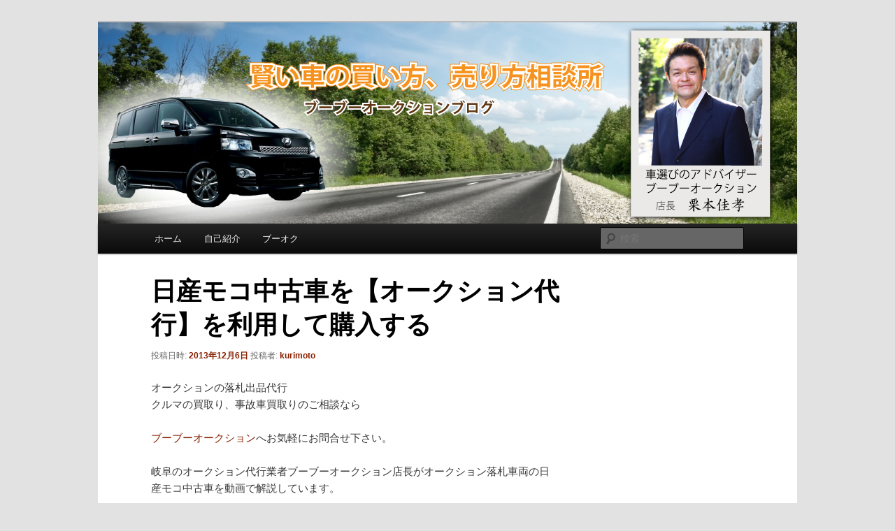

--- FILE ---
content_type: text/html; charset=UTF-8
request_url: http://blog.boo-oku.com/%E6%97%A5%E7%94%A3%E3%83%A2%E3%82%B3%E4%B8%AD%E5%8F%A4%E8%BB%8A%E3%82%92%E3%80%90%E3%82%AA%E3%83%BC%E3%82%AF%E3%82%B7%E3%83%A7%E3%83%B3%E4%BB%A3%E8%A1%8C%E3%80%91%E3%82%92%E5%88%A9%E7%94%A8%E3%81%97/
body_size: 17392
content:
<!DOCTYPE html>
<!--[if IE 6]>
<html id="ie6" lang="ja">
<![endif]-->
<!--[if IE 7]>
<html id="ie7" lang="ja">
<![endif]-->
<!--[if IE 8]>
<html id="ie8" lang="ja">
<![endif]-->
<!--[if !(IE 6) & !(IE 7) & !(IE 8)]><!-->
<html lang="ja">
<!--<![endif]-->
<head>
<meta charset="UTF-8" />
<meta name="viewport" content="width=device-width" />
<title>
日産モコ中古車を【オークション代行】を利用して購入する | 賢い車の買い方、売り方相談所	</title>
<link rel="profile" href="http://gmpg.org/xfn/11" />
<link rel="stylesheet" type="text/css" media="all" href="http://blog.boo-oku.com/wp-content/themes/avere/style.css?ver=20190507" />
<link rel="pingback" href="http://blog.boo-oku.com/xmlrpc.php">
<!--[if lt IE 9]>
<script src="http://blog.boo-oku.com/wp-content/themes/twentyeleven/js/html5.js?ver=3.7.0" type="text/javascript"></script>
<![endif]-->
<link rel='dns-prefetch' href='//platform-api.sharethis.com' />
<link rel='dns-prefetch' href='//s.w.org' />
<link rel="alternate" type="application/rss+xml" title="賢い車の買い方、売り方相談所 &raquo; フィード" href="http://blog.boo-oku.com/feed/" />
<link rel="alternate" type="application/rss+xml" title="賢い車の買い方、売り方相談所 &raquo; コメントフィード" href="http://blog.boo-oku.com/comments/feed/" />
		<script type="text/javascript">
			window._wpemojiSettings = {"baseUrl":"https:\/\/s.w.org\/images\/core\/emoji\/12.0.0-1\/72x72\/","ext":".png","svgUrl":"https:\/\/s.w.org\/images\/core\/emoji\/12.0.0-1\/svg\/","svgExt":".svg","source":{"concatemoji":"http:\/\/blog.boo-oku.com\/wp-includes\/js\/wp-emoji-release.min.js?ver=5.4.18"}};
			/*! This file is auto-generated */
			!function(e,a,t){var n,r,o,i=a.createElement("canvas"),p=i.getContext&&i.getContext("2d");function s(e,t){var a=String.fromCharCode;p.clearRect(0,0,i.width,i.height),p.fillText(a.apply(this,e),0,0);e=i.toDataURL();return p.clearRect(0,0,i.width,i.height),p.fillText(a.apply(this,t),0,0),e===i.toDataURL()}function c(e){var t=a.createElement("script");t.src=e,t.defer=t.type="text/javascript",a.getElementsByTagName("head")[0].appendChild(t)}for(o=Array("flag","emoji"),t.supports={everything:!0,everythingExceptFlag:!0},r=0;r<o.length;r++)t.supports[o[r]]=function(e){if(!p||!p.fillText)return!1;switch(p.textBaseline="top",p.font="600 32px Arial",e){case"flag":return s([127987,65039,8205,9895,65039],[127987,65039,8203,9895,65039])?!1:!s([55356,56826,55356,56819],[55356,56826,8203,55356,56819])&&!s([55356,57332,56128,56423,56128,56418,56128,56421,56128,56430,56128,56423,56128,56447],[55356,57332,8203,56128,56423,8203,56128,56418,8203,56128,56421,8203,56128,56430,8203,56128,56423,8203,56128,56447]);case"emoji":return!s([55357,56424,55356,57342,8205,55358,56605,8205,55357,56424,55356,57340],[55357,56424,55356,57342,8203,55358,56605,8203,55357,56424,55356,57340])}return!1}(o[r]),t.supports.everything=t.supports.everything&&t.supports[o[r]],"flag"!==o[r]&&(t.supports.everythingExceptFlag=t.supports.everythingExceptFlag&&t.supports[o[r]]);t.supports.everythingExceptFlag=t.supports.everythingExceptFlag&&!t.supports.flag,t.DOMReady=!1,t.readyCallback=function(){t.DOMReady=!0},t.supports.everything||(n=function(){t.readyCallback()},a.addEventListener?(a.addEventListener("DOMContentLoaded",n,!1),e.addEventListener("load",n,!1)):(e.attachEvent("onload",n),a.attachEvent("onreadystatechange",function(){"complete"===a.readyState&&t.readyCallback()})),(n=t.source||{}).concatemoji?c(n.concatemoji):n.wpemoji&&n.twemoji&&(c(n.twemoji),c(n.wpemoji)))}(window,document,window._wpemojiSettings);
		</script>
		<style type="text/css">
img.wp-smiley,
img.emoji {
	display: inline !important;
	border: none !important;
	box-shadow: none !important;
	height: 1em !important;
	width: 1em !important;
	margin: 0 .07em !important;
	vertical-align: -0.1em !important;
	background: none !important;
	padding: 0 !important;
}
</style>
	<link rel='stylesheet' id='wp-block-library-css'  href='http://blog.boo-oku.com/wp-includes/css/dist/block-library/style.min.css?ver=5.4.18' type='text/css' media='all' />
<link rel='stylesheet' id='wp-block-library-theme-css'  href='http://blog.boo-oku.com/wp-includes/css/dist/block-library/theme.min.css?ver=5.4.18' type='text/css' media='all' />
<link rel='stylesheet' id='twentyeleven-block-style-css'  href='http://blog.boo-oku.com/wp-content/themes/twentyeleven/blocks.css?ver=20190102' type='text/css' media='all' />
<script type='text/javascript' src='//platform-api.sharethis.com/js/sharethis.js#product=ga&#038;property=5efd8aedfebf510012be69b4'></script>
<link rel='https://api.w.org/' href='http://blog.boo-oku.com/wp-json/' />
<link rel="EditURI" type="application/rsd+xml" title="RSD" href="http://blog.boo-oku.com/xmlrpc.php?rsd" />
<link rel="wlwmanifest" type="application/wlwmanifest+xml" href="http://blog.boo-oku.com/wp-includes/wlwmanifest.xml" /> 
<link rel='prev' title='ダイハツ旧型タント中古未使用車を【オークション代行】で購入する' href='http://blog.boo-oku.com/%e3%83%80%e3%82%a4%e3%83%8f%e3%83%84%e6%97%a7%e5%9e%8b%e3%82%bf%e3%83%b3%e3%83%88%e4%b8%ad%e5%8f%a4%e6%9c%aa%e4%bd%bf%e7%94%a8%e8%bb%8a%e3%82%92%e3%80%90%e3%82%aa%e3%83%bc%e3%82%af%e3%82%b7%e3%83%a7/' />
<link rel='next' title='ホンダN-One中古車を【オークション代行】で購入する' href='http://blog.boo-oku.com/%e3%83%9b%e3%83%b3%e3%83%80n-one%e4%b8%ad%e5%8f%a4%e8%bb%8a%e3%82%92%e3%80%90%e3%82%aa%e3%83%bc%e3%82%af%e3%82%b7%e3%83%a7%e3%83%b3%e4%bb%a3%e8%a1%8c%e3%80%91%e3%81%a7%e8%b3%bc%e5%85%a5%e3%81%99/' />
<meta name="generator" content="WordPress 5.4.18" />
<link rel='shortlink' href='http://blog.boo-oku.com/?p=786' />
<link rel="alternate" type="application/json+oembed" href="http://blog.boo-oku.com/wp-json/oembed/1.0/embed?url=http%3A%2F%2Fblog.boo-oku.com%2F%25e6%2597%25a5%25e7%2594%25a3%25e3%2583%25a2%25e3%2582%25b3%25e4%25b8%25ad%25e5%258f%25a4%25e8%25bb%258a%25e3%2582%2592%25e3%2580%2590%25e3%2582%25aa%25e3%2583%25bc%25e3%2582%25af%25e3%2582%25b7%25e3%2583%25a7%25e3%2583%25b3%25e4%25bb%25a3%25e8%25a1%258c%25e3%2580%2591%25e3%2582%2592%25e5%2588%25a9%25e7%2594%25a8%25e3%2581%2597%2F" />
<link rel="alternate" type="text/xml+oembed" href="http://blog.boo-oku.com/wp-json/oembed/1.0/embed?url=http%3A%2F%2Fblog.boo-oku.com%2F%25e6%2597%25a5%25e7%2594%25a3%25e3%2583%25a2%25e3%2582%25b3%25e4%25b8%25ad%25e5%258f%25a4%25e8%25bb%258a%25e3%2582%2592%25e3%2580%2590%25e3%2582%25aa%25e3%2583%25bc%25e3%2582%25af%25e3%2582%25b7%25e3%2583%25a7%25e3%2583%25b3%25e4%25bb%25a3%25e8%25a1%258c%25e3%2580%2591%25e3%2582%2592%25e5%2588%25a9%25e7%2594%25a8%25e3%2581%2597%2F&#038;format=xml" />
	<style>
		/* Link color */
		a,
		#site-title a:focus,
		#site-title a:hover,
		#site-title a:active,
		.entry-title a:hover,
		.entry-title a:focus,
		.entry-title a:active,
		.widget_twentyeleven_ephemera .comments-link a:hover,
		section.recent-posts .other-recent-posts a[rel="bookmark"]:hover,
		section.recent-posts .other-recent-posts .comments-link a:hover,
		.format-image footer.entry-meta a:hover,
		#site-generator a:hover {
			color: #882001;
		}
		section.recent-posts .other-recent-posts .comments-link a:hover {
			border-color: #882001;
		}
		article.feature-image.small .entry-summary p a:hover,
		.entry-header .comments-link a:hover,
		.entry-header .comments-link a:focus,
		.entry-header .comments-link a:active,
		.feature-slider a.active {
			background-color: #882001;
		}
	</style>
			<style type="text/css" id="twentyeleven-header-css">
				#site-title,
		#site-description {
			position: absolute;
			clip: rect(1px 1px 1px 1px); /* IE6, IE7 */
			clip: rect(1px, 1px, 1px, 1px);
		}
				</style>
		</head>

<body class="post-template-default single single-post postid-786 single-format-standard wp-embed-responsive single-author singular two-column right-sidebar">
<div class="skip-link"><a class="assistive-text" href="#content">メインコンテンツへ移動</a></div><div id="page" class="hfeed">
	<header id="branding" role="banner">
			<hgroup>
				<h1 id="site-title"><span><a href="http://blog.boo-oku.com/" rel="home">賢い車の買い方、売り方相談所</a></span></h1>
				<h2 id="site-description">ブーブーオークションブログ</h2>
			</hgroup>

						<a href="http://blog.boo-oku.com/">
									<img src="http://blog.boo-oku.com/wp-content/uploads/2012/11/header.jpg" width="1000" height="288" alt="賢い車の買い方、売り方相談所" />
								</a>
			
						<div class="only-search with-image">
					<form method="get" id="searchform" action="http://blog.boo-oku.com/">
		<label for="s" class="assistive-text">検索</label>
		<input type="text" class="field" name="s" id="s" placeholder="検索" />
		<input type="submit" class="submit" name="submit" id="searchsubmit" value="検索" />
	</form>
			</div>
				
			<nav id="access" role="navigation">
				<h3 class="assistive-text">メインメニュー</h3>
				<div class="menu-menu-container"><ul id="menu-menu" class="menu"><li id="menu-item-9" class="menu-item menu-item-type-custom menu-item-object-custom menu-item-home menu-item-9"><a href="http://blog.boo-oku.com/">ホーム</a></li>
<li id="menu-item-8" class="menu-item menu-item-type-post_type menu-item-object-page menu-item-8"><a href="http://blog.boo-oku.com/%e8%87%aa%e5%b7%b1%e7%b4%b9%e4%bb%8b/">自己紹介</a></li>
<li id="menu-item-10" class="menu-item menu-item-type-custom menu-item-object-custom menu-item-10"><a target="_blank" rel="noopener noreferrer" href="http://boo-oku.com">ブーオク</a></li>
</ul></div>			</nav><!-- #access -->
	</header><!-- #branding -->


	<div id="main">

		<div id="primary">
			<div id="content" role="main">

				
					<nav id="nav-single">
						<h3 class="assistive-text">投稿ナビゲーション</h3>
						<span class="nav-previous"><a href="http://blog.boo-oku.com/%e3%83%80%e3%82%a4%e3%83%8f%e3%83%84%e6%97%a7%e5%9e%8b%e3%82%bf%e3%83%b3%e3%83%88%e4%b8%ad%e5%8f%a4%e6%9c%aa%e4%bd%bf%e7%94%a8%e8%bb%8a%e3%82%92%e3%80%90%e3%82%aa%e3%83%bc%e3%82%af%e3%82%b7%e3%83%a7/" rel="prev"><span class="meta-nav">&larr;</span> 前へ</a></span>
						<span class="nav-next"><a href="http://blog.boo-oku.com/%e3%83%9b%e3%83%b3%e3%83%80n-one%e4%b8%ad%e5%8f%a4%e8%bb%8a%e3%82%92%e3%80%90%e3%82%aa%e3%83%bc%e3%82%af%e3%82%b7%e3%83%a7%e3%83%b3%e4%bb%a3%e8%a1%8c%e3%80%91%e3%81%a7%e8%b3%bc%e5%85%a5%e3%81%99/" rel="next">次へ <span class="meta-nav">&rarr;</span></a></span>
					</nav><!-- #nav-single -->

					
<article id="post-786" class="post-786 post type-post status-publish format-standard hentry category-blog category-5">
	<header class="entry-header">
		<h1 class="entry-title">日産モコ中古車を【オークション代行】を利用して購入する</h1>

				<div class="entry-meta">
			<span class="sep">投稿日時: </span><a href="http://blog.boo-oku.com/%e6%97%a5%e7%94%a3%e3%83%a2%e3%82%b3%e4%b8%ad%e5%8f%a4%e8%bb%8a%e3%82%92%e3%80%90%e3%82%aa%e3%83%bc%e3%82%af%e3%82%b7%e3%83%a7%e3%83%b3%e4%bb%a3%e8%a1%8c%e3%80%91%e3%82%92%e5%88%a9%e7%94%a8%e3%81%97/" title="11:48 AM" rel="bookmark"><time class="entry-date" datetime="2013-12-06T11:48:32+09:00">2013年12月6日</time></a><span class="by-author"> <span class="sep"> 投稿者: </span> <span class="author vcard"><a class="url fn n" href="http://blog.boo-oku.com/author/kurimoto/" title="kurimoto の投稿をすべて表示" rel="author">kurimoto</a></span></span>		</div><!-- .entry-meta -->
			</header><!-- .entry-header -->

	<div class="entry-content">
		<p>オークションの落札出品代行<br />
クルマの買取り、事故車買取りのご相談なら</p>
<p><a title="ブーブーオークション" href="http://boo-oku.com/" target="_blank">ブーブーオークション</a>へお気軽にお問合せ下さい。</p>
<p>岐阜のオークション代行業者ブーブーオークション店長がオークション落札車両の日産モコ中古車を動画で解説しています。</p>
<p><code><iframe src="//www.youtube.com/embed/Dy5gvJqpuIQ?rel=0" height="315" width="560" allowfullscreen="" frameborder="0"></iframe></code></p>
<p>全国書店で好評発売中！！<br />
マイカー選びでこんなに差がつく「お金の話」<br />
クルマの買い方乗り方売り方を知るだけで一生で１０００万円近い差がつく！！<br />
アマゾンでも購入可能<br />
<a title="マイカー選びでこんなに差がつく「お金の話」" href="http://http://www.amazon.co.jp/%E8%81%9E%E3%81%84%E3%81%A6%E3%83%93%E3%83%83%E3%82%AF%E3%83%AA-%E3%83%9E%E3%82%A4%E3%82%AB%E3%83%BC%E9%81%B8%E3%81%B3%E3%81%A7%E3%81%93%E3%82%93%E3%81%AA%E3%81%AB%E5%B7%AE%E3%81%8C%E3%81%A4%E3%81%8F%E3%80%8C%E3%81%8A%E9%87%91%E3%81%AE%E8%A9%B1%E3%80%8D-%E6%A0%97%E6%9C%AC-%E4%BD%B3%E5%AD%9D/dp/443417679X/ref=sr_1_1?s=books&amp;ie=UTF8&amp;qid=1386297664&amp;sr=1-1&amp;keywords=%E3%83%9E%E3%82%A4%E3%82%AB%E3%83%BC%E9%81%B8%E3%81%B3">ご購入はこちらから</a></p>
<p><a href="http://blog.boo-oku.com/wp-content/uploads/2013/08/10.13-074.jpg"><img class="alignleft size-thumbnail wp-image-661" alt="10.13 074" src="http://blog.boo-oku.com/wp-content/uploads/2013/08/10.13-074-150x150.jpg" width="150" height="150" /></a> <a href="http://blog.boo-oku.com/wp-content/uploads/2013/08/10.13-077.jpg"><img class="alignleft size-thumbnail wp-image-660" alt="10.13 077" src="http://blog.boo-oku.com/wp-content/uploads/2013/08/10.13-077-150x150.jpg" width="150" height="150" /></a></p>
<p>&nbsp;</p>
<p>&nbsp;</p>
<p>&nbsp;</p>
<p>&nbsp;</p>
<p>&nbsp;</p>
<p>&nbsp;</p>
<p>日産モコ中古車をオークション代行を利用して購入する方法</p>
<p>動画で説明しているように</p>
<p>日産モコは女性に人気のある軽自動車です</p>
<p>ブーブーオークションへのお問合せも多い車種になります。</p>
<p>これからの時期</p>
<p>新たに運転免許証をとった</p>
<p>初心者の女性ドライバー向きで</p>
<p>手頃に購入できる車種になります。</p>
<p>モコのオークション相場の問い合わせは</p>
<p><a title="相場情報" href="http://boo-oku.com/%E3%82%AA%E3%83%BC%E3%82%AF%E3%82%B7%E3%83%A7%E3%83%B3%E7%9B%B8%E5%A0%B4%E6%83%85%E5%A0%B1%E6%A4%9C%E7%B4%A2%E7%AA%93%E5%8F%A3%EF%BC%88%E7%84%A1%E6%96%99%EF%BC%89/">ブーオク「中古車相場チェックサービス」へ</a></p>
<p>クルマの購入、売却、メンテナンスなど<br />
クルマの事で分からない事があれば<br />
携帯からも通話料無料<br />
０１２０−２０９−１９０<br />
（受付時間９：００〜１９：００）<br />
までご連絡ください</p>
<p>２４時間受付メール<br />
kuruma@boo-oku.com</p>
<p>自動車の注文販売専門店<br />
<a title="ブーブーオークション" href="http://boo-oku.com/">ブーブーオークション</a></p>
<p>オークション相場検索なら<br />
<a title="相場情報" href="http://boo-oku.com/%E3%82%AA%E3%83%BC%E3%82%AF%E3%82%B7%E3%83%A7%E3%83%B3%E7%9B%B8%E5%A0%B4%E6%83%85%E5%A0%B1%E6%A4%9C%E7%B4%A2%E7%AA%93%E5%8F%A3%EF%BC%88%E7%84%A1%E6%96%99%EF%BC%89/">ブーオク「中古車相場チェックサービス」へ</a></p>
<p><span style="color: #ff0000;">売込み等は一切ございませんので</span><br />
<span style="color: #ff0000;">お気軽にご連絡ください</span></p>
<p>&nbsp;</p>
			</div><!-- .entry-content -->

	<footer class="entry-meta">
		カテゴリー: <a href="http://blog.boo-oku.com/category/blog/" rel="category tag">ブログ</a>, <a href="http://blog.boo-oku.com/category/%e8%bb%8a%e4%b8%a1%e7%b4%b9%e4%bb%8b/" rel="category tag">車両紹介</a> &nbsp; 作成者: <a href="http://blog.boo-oku.com/author/kurimoto/">kurimoto</a> <a href="http://blog.boo-oku.com/%e6%97%a5%e7%94%a3%e3%83%a2%e3%82%b3%e4%b8%ad%e5%8f%a4%e8%bb%8a%e3%82%92%e3%80%90%e3%82%aa%e3%83%bc%e3%82%af%e3%82%b7%e3%83%a7%e3%83%b3%e4%bb%a3%e8%a1%8c%e3%80%91%e3%82%92%e5%88%a9%e7%94%a8%e3%81%97/" title="日産モコ中古車を【オークション代行】を利用して購入する へのパーマリンク" rel="bookmark">パーマリンク</a>		
			</footer><!-- .entry-meta -->
</article><!-- #post-786 -->

						<div id="comments">
	
	
	
	
</div><!-- #comments -->

				
			</div><!-- #content -->
		</div><!-- #primary -->


	</div><!-- #main -->

	<footer id="colophon" role="contentinfo">

			

			<div id="site-generator">
				<a href="http://blog.boo-oku.com/" rel="home">賢い車の買い方、売り方相談所</a>
			</div>
	</footer><!-- #colophon -->
</div><!-- #page -->

<script>
    jQuery(document).ready(function () {
		jQuery.post('http://blog.boo-oku.com?ga_action=googleanalytics_get_script', {action: 'googleanalytics_get_script'}, function(response) {
			var s = document.createElement("script");
			s.type = "text/javascript";
			s.innerHTML = response;
			jQuery("head").append(s);
		});
    });
</script><script type='text/javascript' src='http://blog.boo-oku.com/wp-includes/js/comment-reply.min.js?ver=5.4.18'></script>
<script type='text/javascript' src='http://blog.boo-oku.com/wp-includes/js/wp-embed.min.js?ver=5.4.18'></script>

</body>
</html>

--- FILE ---
content_type: text/css
request_url: http://blog.boo-oku.com/wp-content/themes/avere/style.css?ver=20190507
body_size: 1191
content:
@charset "utf-8";
/*
Theme Name:Twentyeleven_custom
Author:Avere
Template:twentyeleven
*/

@import url('../twentyeleven/style.css');

/* Singular */
.singular #primary {
margin: 0 -26.4% 0 0;
}
#nav-single {
display: none;
}
.singular .entry-header .entry-meta {
position: relative;
}
.singular .hentry {
padding: 0;
}
.singular .entry-header, .singular .entry-content, .singular footer.entry-meta, .singular #comments-title {
width: 100%;
}
.singular #content, .left-sidebar.singular #content {
margin: 0 34% 0 7.6%;
}
.singular article .entry-title {
padding-top: 0;
}
.singular .entry-meta .edit-link a {
right: 0;
top: 0;
left: auto;
}

/* Singular end */

.single-author .entry-meta .by-author {display: inline;}

@media (max-width: 650px) {
/* @media (max-width: 650px) Reduce font-sizes for better readability on smaller devices */

body {padding:0;}
#page {margin:0 auto;}
#branding #searchform {top:auto !important;}
#access li {float:none;}
.entry-title, .entry-header .entry-meta {padding-right:0;}

}

@media (max-width: 450px) {

#access ul {margin-top:42px;}
#branding .only-search + #access div {padding-right:0;}

}